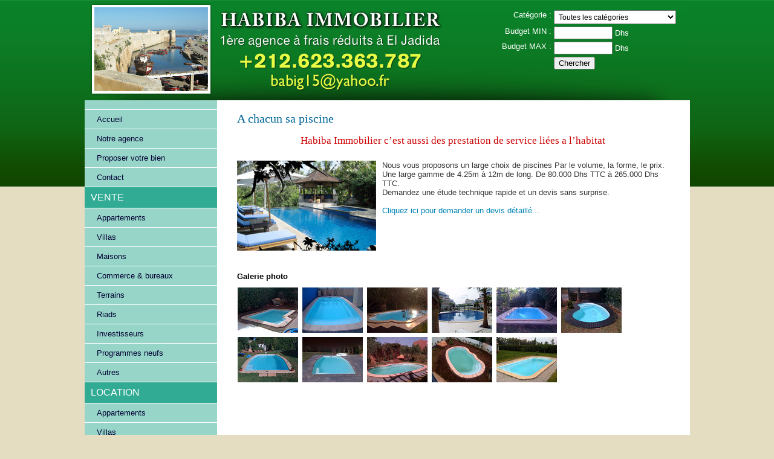

--- FILE ---
content_type: text/html
request_url: http://immo-maroc-eljadida.com/piscine.php
body_size: 3215
content:
<!DOCTYPE HTML PUBLIC "-//W3C//DTD HTML 4.01 Transitional//EN">
<html>
<head>
<meta http-equiv="Content-Type" content="text/html; charset=UTF-8">
<title>Installation piscine El Jadida - Achat piscine El Jadida - Habiba Immobilier</title>
<meta name="keywords" content="agence, mazagan, immobiliere, el jadida, agence immobiliere El Jadida, agence immobiliere maroc, immobilier El Jadida, vente apaprtement el jadida, riad El Jadida, maison el jadida, appartement el jadida, location vacances el jadida, villas El jadida, recherche immobilier El Jadida, location a El Jadida, location saisonniere, vacance El Jadida, appartements el jadida, maison, terrain doukkala, vente, terrain, achat, immobilier, Habiba Immobilier" />
<meta name="description" content="Installation piscine El Jadida - Achat piscine El Jadida - Habiba Immobilier à El Jadida">
<link href="librairies/css/style-site.css" rel="stylesheet" type="text/css">
<link href="librairies/js/fancybox/jquery.fancybox-1.3.4.css" rel="stylesheet" type="text/css">
<script type="text/javascript" src="librairies/js/jquery/jquery.js"></script>
<script type="text/javascript" src="librairies/js/fancybox/jquery.fancybox-1.3.4.pack.js"></script>
<script type="text/javascript" src="librairies/js/fancybox/jquery.easing-1.3.pack.js"></script>
<script type="text/javascript" language="javascript" src="librairies/js/jquery.cycle.all.js"></script>
<script type="text/javascript">
$(function(){
	$('#bann_index').cycle({ 
		fx:      'fade', 
		speed:    900, 
		timeout:  5000,
		requeueOnImageNotLoaded: true
	});   
	$("a.grouped_elements").fancybox();
});
</script>
<script src="SpryAssets/SpryValidationSelect.js" type="text/javascript"></script>
<script src="SpryAssets/SpryValidationTextField.js" type="text/javascript"></script>
<script src="SpryAssets/SpryValidationTextarea.js" type="text/javascript"></script>
<link href="SpryAssets/SpryValidationSelect.css" rel="stylesheet" type="text/css" />
<link href="SpryAssets/SpryValidationTextField.css" rel="stylesheet" type="text/css" />
<link href="SpryAssets/SpryValidationTextarea.css" rel="stylesheet" type="text/css" />
<script type="text/javascript" src="http://maps.google.com/maps/api/js?sensor=false"></script>
<script type="text/javascript" src="librairies/js/gmap3.min.js"></script>
</head>
<body>
<table width="1001" border="0" cellspacing="0" cellpadding="0" style="margin:0 auto">
  <tr>
    <td colspan="4" align="left" valign="top" style="background:url(images/header-arp.jpg) no-repeat" height="166">
      <div style="margin-left: 650px; width: 330px">   <SCRIPT language=Javascript>
      <!--
      function isNumberKey(evt)
      {
         var charCode = (evt.which) ? evt.which : event.keyCode
         if (charCode > 31 && (charCode < 48 || charCode > 57))
            return false;

         return true;
      }
      //-->
   </SCRIPT>
 <form id="contact-form" name="contact-form" method="post" action="recherche.php"> 
 <table width="100%" border="0" cellspacing="0" cellpadding="2" style="color:#fff;">
		 <!--
         <tr>
          <td width="45%" align="right" valign="top"><label for="type2">Type :</label></td>
          <td align="left" valign="top">
            <select name="type" id="type" style='font-size:0.9em; padding:3px'>
            <option value="Location">Location</option>
            <option value="Vente">Vente</option>
          </select>          
			</td>
        </tr>
        -->
<tr valign="top">
  <td width="25%" align="right" valign="top">Catégorie :</td>
  <td width="75%" align="left" valign="top">
    <select name='categorie' id='categorie' style='font-size:0.9em; padding:3px'><option value='all'>Toutes les catégories</option><option value='14'>Location commerces et bureaux</option><option value='7'>Location d'appartements</option><option value='9'>Location de maisons</option><option value='8'>Location de villas</option><option value='12'>Location saisonnieres</option><option value='13'>Vente autres</option><option value='1'>Vente d'appartements</option><option value='4'>Vente de commerces / bureaux</option><option value='3'>Vente de maisons</option><option value='6'>Vente de riads</option><option value='5'>Vente de terrains</option><option value='2'>Vente de villas</option><option value='10'>Vente investisseurs</option><option value='11'>Vente programmes neufs</option></select>    </td>
</tr>
        <tr>
          <td width="45%" align="right" valign="top"><label for="budget2">Budget MIN :</label></td>
		  <td width="50%" align="left" valign="top">
			<input type="text" class="" name="prix_min" id="prix_min" value="" size="10" onKeyPress="return isNumberKey(event)"/> Dhs
		  </td>
        </tr>
        <tr>
          <td width="45%" align="right" valign="top"><label for="budget2">Budget MAX :</label></td>
		  <td width="50%" align="left" valign="top">
			<input type="text" class="" name="prix_max" id="prix_max" value="" size="10" onKeyPress="return isNumberKey(event)"/> Dhs
		  </td>
        </tr>
    
      
        <tr>
          <td valign="top">&nbsp;</td><br>
          <td colspan="2" align="left" valign="top"><input type="submit" name="button" id="button" value="Chercher" />
          </td>
        </tr>
      </table>
    </form>
</div>
    </td>
  </tr>
  <tr>
    <td width="219" align="left" valign="top" style="background-color:#98d5c9">
        <div class="menuv">
          <ul>
		            <li class="first" ><a href="index.php" title="Habiba Immobilier">Accueil</a></li>
		            <li><a href="agence.php" title="Agence Immobilière">Notre agence</a></li>
		            <li><a href="proposer-bien.php" title="Proposer bien Immobilier">Proposer votre bien</a></li>
		            <li><a href="contact.php" title="Contact Habiba Immobilier">Contact</a></li>

		            <li class="active"><h2>VENTE</h2></li>
		            <li><a href="categorie-1.html" title="Vente Appartements El Jadida">Appartements</a></li>
		            <li><a href="categorie-2.html" title="Vente Villas El Jadida">Villas</a></li>
		            <li><a href="categorie-3.html" title="Vente Maisons El Jadida">Maisons</a></li>
		            <li><a href="categorie-4.html" title="Vente Commerce et bureaux El Jadida">Commerce & bureaux</a></li>
		            <li><a href="categorie-5.html" title="Vente Terrains El Jadida">Terrains</a></li>
		            <li><a href="categorie-6.html" title="Vente Riads El Jadida">Riads</a></li>
		            <li><a href="categorie-10.html" title="Vente Investisseurs El Jadida">Investisseurs</a></li>
		            <li><a href="categorie-11.html" title="Vente Programmes neufs El Jadida">Programmes neufs</a></li>
		            <li><a href="categorie-13.html" title="Vente Autres ventes El Jadida">Autres</a></li>

		            <li class="active"><h2>LOCATION</h2></li>
		            <li><a href="categorie-7.html" title="Location Appartements El Jadida">Appartements</a></li>
		            <li><a href="categorie-8.html" title="Location Villas El Jadida">Villas</a></li>
		            <li><a href="categorie-9.html" title="Location Maisons El Jadida">Maisons</a></li>
		            <li><a href="categorie-14.html" title="Location Commerces et bureaux El Jadida">Commerce & bureaux</a></li>
		            <li><a href="categorie-12.html" title="Location saisonières El Jadida">Location saisonnière</a></li>

		            <li class="active"><h2>Autres produits</h2></li>
		            <li><a href="piscine.php" title="Piscine El Jadida">Installation de Piscine</a></li>

		            <li class="active"><h2>Informations pratiques</h2></li>
		            <li><a href="frais.php" title="Frais de notaire et d'agence">Frais de notaire et d'agence</a></li>
		            <li><a href="immatriculation.php" title="L'immatriculation foncière">L'immatriculation foncière</a></li>
		            <li><a href="fiscalite.php" title="Fiscalité etrangers">Fiscalité etrangers</a></li>
		          </ul>
		     </div>
    </td>
    <td width="33" align="left" valign="top" style="background-color:#FFF">&nbsp;</td>
    <td width="715" align="left" valign="top" style="background-color:#FFF">
<!-- AddThis Button BEGIN -->
<div class="addthis_toolbox addthis_default_style " style="float:right; padding:15px 0 5px 0; display:block">
<a class="addthis_button_preferred_1"></a>
<a class="addthis_button_preferred_2"></a>
<a class="addthis_button_preferred_3"></a>
<a class="addthis_button_preferred_4"></a>
<a class="addthis_button_compact"></a>
<a class="addthis_counter addthis_bubble_style"></a>
</div>
<script type="text/javascript" src="http://s7.addthis.com/js/250/addthis_widget.js#pubid=xa-4fd1ff052605501b"></script>
<!-- AddThis Button END -->
<h1>A chacun sa piscine</h1>
<h2 align="center">Habiba Immobilier c’est aussi des prestation de service liées a l’habitat</h2>
<p align="center">&nbsp;</p>
<p><img src="images/piscine1.jpg" width="230" height="149" style="float:left; margin:0 10px 10px 0">Nous vous proposons un large choix de piscines Par le volume, la forme, le prix. Une large gamme de 4.25m à 12m de long. De 80.000 Dhs TTC à 265.000 Dhs TTC.</p>
<p>Demandez une étude technique rapide et un devis sans surprise.</p>
<p>&nbsp;</p>
<p><a href="contact.php">Cliquez ici pour demander un devis détaillé...</a></p>
<p class="clear">&nbsp;</p>
<h4>Galerie photo</h4>
<a class='grouped_elements' rel='images/images_piscine' href='images/images_piscine/divers piscine famile 144.jpg'><img style='margin:0 5px 5px 0; float:left; border: 1px solid #fff;' width='100' height='75' src='images/images_piscine/min/divers piscine famile 144.jpg'></a><a class='grouped_elements' rel='images/images_piscine' href='images/images_piscine/divers piscine famile 104.jpg'><img style='margin:0 5px 5px 0; float:left; border: 1px solid #fff;' width='100' height='75' src='images/images_piscine/min/divers piscine famile 104.jpg'></a><a class='grouped_elements' rel='images/images_piscine' href='images/images_piscine/divers piscine famile 051.jpg'><img style='margin:0 5px 5px 0; float:left; border: 1px solid #fff;' width='100' height='75' src='images/images_piscine/min/divers piscine famile 051.jpg'></a><a class='grouped_elements' rel='images/images_piscine' href='images/images_piscine/divers 127.jpg'><img style='margin:0 5px 5px 0; float:left; border: 1px solid #fff;' width='100' height='75' src='images/images_piscine/min/divers 127.jpg'></a><a class='grouped_elements' rel='images/images_piscine' href='images/images_piscine/divers piscine famile 048.jpg'><img style='margin:0 5px 5px 0; float:left; border: 1px solid #fff;' width='100' height='75' src='images/images_piscine/min/divers piscine famile 048.jpg'></a><a class='grouped_elements' rel='images/images_piscine' href='images/images_piscine/divers piscine famile 129.jpg'><img style='margin:0 5px 5px 0; float:left; border: 1px solid #fff;' width='100' height='75' src='images/images_piscine/min/divers piscine famile 129.jpg'></a><a class='grouped_elements' rel='images/images_piscine' href='images/images_piscine/divers piscine famile 136.jpg'><img style='margin:0 5px 5px 0; float:left; border: 1px solid #fff;' width='100' height='75' src='images/images_piscine/min/divers piscine famile 136.jpg'></a><a class='grouped_elements' rel='images/images_piscine' href='images/images_piscine/divers piscine famile 066.jpg'><img style='margin:0 5px 5px 0; float:left; border: 1px solid #fff;' width='100' height='75' src='images/images_piscine/min/divers piscine famile 066.jpg'></a><a class='grouped_elements' rel='images/images_piscine' href='images/images_piscine/divers piscine famile 148.jpg'><img style='margin:0 5px 5px 0; float:left; border: 1px solid #fff;' width='100' height='75' src='images/images_piscine/min/divers piscine famile 148.jpg'></a><a class='grouped_elements' rel='images/images_piscine' href='images/images_piscine/divers piscine famile 083.jpg'><img style='margin:0 5px 5px 0; float:left; border: 1px solid #fff;' width='100' height='75' src='images/images_piscine/min/divers piscine famile 083.jpg'></a><a class='grouped_elements' rel='images/images_piscine' href='images/images_piscine/divers piscine famile 105.jpg'><img style='margin:0 5px 5px 0; float:left; border: 1px solid #fff;' width='100' height='75' src='images/images_piscine/min/divers piscine famile 105.jpg'></a><br class='clear' />&nbsp;</td>
    <td width="34" align="left" valign="top" style="background-color:#FFF">&nbsp;</td>
  </tr>
  <tr>
    <td colspan="4" align="left" valign="top" style="background:url(images/footer-arp.jpg) no-repeat" height="129">
    	<p class="textesmall blanc" style="margin:10px 0 10px 10px;">Agence immobilière à El Jadida - Maroc</p>
        <p class="textesmall blanc" style="margin:0 0 0 10px;">&copy; Habiba Immobilier 2026</p>
        <p class="textesmall blanc" style="margin:0 0 10px 10px;">Email : <a class="ablanc" href="mailto:babig15@yahoo.fr">babig15@yahoo.fr</a> - Téléphone : +212.623.363.787 / +212.675.181.138</p>
<p class="textesmall blanc" style="margin:0 0 0 10px;"><a class="ablanc" href="http://www.adk-media.com" title="Hebergement Cloud Maroc nom de domaine certificats SSL" target="_blank">Hébergement web et développement par ADK Media</a></p></td>
  </tr>
</table>
<p>&nbsp;</p>
</body>
</html>


--- FILE ---
content_type: text/css
request_url: http://immo-maroc-eljadida.com/librairies/css/style-site.css
body_size: 1232
content:
/* ---- Styles généraux ---- */
body { color:#333; background:#e5ddc2 url(../../images/arp.jpg) repeat-x; font-family: Arial, 'Lucida Sans Unicode', 'Lucida Grande', sans-serif; font-size:13px; margin:0; padding:0; }
table { font-size:1em; padding:0; margin:0; font-style: normal; }
p { margin: 0px; }
hr { border-top:none; border-right:none; border-left:none; border-bottom: 1px dotted #999; }
.textesmall { font-size: 0.9em; }
.texteminiature { font-size: 0.7em; }
/* ----- les couleurs */
.rouge { color:#CC0000; }
.gris { color:#666; }
.vert { color: #006600 }
.bleu { color:#0066CC }
.blanc { color:#ffffff }
.imageright { float:right; margin: 0 0 10px 10px; }
.imageleft { float:left; margin: 0 10px 10px 0; }
.imagecadre { border: #aaa 1px solid; padding:5px; background-color:#fff; }
.textesmall { font-size:0.9em; }
.absmiddle { vertical-align:middle; }
.clear { clear:both }
/* ----- les liens */
a:link,
a:visited,
a:active { color: #0184B6; text-decoration: none; }
a:hover { color: #ff3300; text-decoration: none; }
.agris:link,
.agris:visited,
.agris:active { color: #666666; text-decoration: none }
.agris:hover { color: #000000; text-decoration: none }
.arouge:link,
.arouge:visited,
.arouge:active { color: #C00; text-decoration: none }
.arouge:hover { color: #900; text-decoration: none }
.ablanc:link,
.ablanc:visited,
.ablanc:active { color: #fff; text-decoration: none }
.ablanc:hover { color: #0FF; text-decoration: none }
/* ----- Les titres */
h1 { /* titre des pages */ color: #006699; font-family: Georgia, "Times New Roman", Times, serif; font-style:normal; font-weight:normal; font-size:1.5em; margin: 15px 0 15px 0; padding: 0; clear:both }
h2 { /* sous titres (produits) */ color: #C00; font-family: Georgia, "Times New Roman", Times, serif; font-size:1.3em; font-style:normal; font-weight:normal; margin: 8px 0; padding: 0 }
h3 { /* prix produits */ color:#cc0000; font-size:1.1em; font-weight: bold; margin: 10px 0; }
h4 { /* liste pays */ color:#000000; font-size:1em; font-style:normal; font-weight: bold; margin: 10px 0; }
h5 { /* */ color:#f44500; font-size:1em; font-style:normal; text-transform:uppercase; padding: 7px 0 12px 0; margin: 0; background-image:url(../images/arp-titre.jpg); background-repeat:no-repeat; }
h6 { /* */ color:#213142; font-size:1em; font-style:normal; text-transform:uppercase; padding: 7px 0 17px 0; margin: 0; background-image:url(../images/arp-titre-grand.jpg); background-repeat:no-repeat; }
/* ----- Le menu vertical */
.menuv { position:relative; float:left; margin:15px 0 0 0; padding:0; width:100%; clear:both; border-top: 1px #FFF solid;  }
.menuv ul { list-style: none; padding: 0px; margin: 0px; text-align: left; }
.menuv li { border-bottom: 1px #FFF solid; }
.menuv a:link,
.menuv a:active,
.menuv a:visited { display: block; color: #000033; text-decoration: none; font-size:1em; padding: 8px 0; text-indent: 20px; }
.menuv a:hover { background-color: #97c5bc; color: #000033; text-decoration: none; }
.menuv h2 { background-color:#31ab93; color: #fff; text-decoration: none; font-family: 'Lucida Sans Unicode', 'Lucida Grande', sans-serif; font-size: 1.2em; padding: 8px 0; text-indent: 10px; margin: 0;  }
/* --- tablkaux --- */
/* ---- Les tableaux 2 ------ */
.tableau { border-collapse: collapse; background: none; margin:10px auto; }
.tableau thead th { background-color:#E6E6E6; color: #000; font-size:1.1em; font-style:normal; font-weight:bold; text-align:left; padding:10px 5px; border:1px #E0E0E0 solid;  }
.tableau tr { background-color:#F5F5F5; font-style:normal; font-weight:normal; }
.tableau td { text-align:left; border:1px #E0E0E0 solid; padding: 8px; }
/* ---- Les tableaux 2 ------ */
.tableaurouge { border-collapse: collapse; background: none; margin:10px auto; }
.tableaurouge tr { background-color:#f4eaea; font-style:normal; font-weight:normal; }
.tableaurouge td { text-align:left; border:1px #c47979 solid; padding: 8px; }


--- FILE ---
content_type: application/javascript
request_url: http://immo-maroc-eljadida.com/librairies/js/gmap3.min.js
body_size: 8657
content:
/*
 *  GMAP3 Plugin for JQuery 
 *  Version   : 3.1
 *  Date      : 2011-04-16
 *  Licence   : GPL v3 : http://www.gnu.org/licenses/gpl.html  
 *  Author    : DEMONTE Jean-Baptiste
 *  Contact   : jbdemonte@gmail.com
 *  Web site  : http://gmap3.net      
 */

(function(d){function c(){var f={};this.init=function(g){if(!f[g]){f[g]=[]}};this.empty=function(h){var g;if(!f[h]){return true}for(g in f[h]){if(f[h][g]){return false}}return true};this.add=function(h,g){this.init(h);f[h].push(g)};this.addNext=function(n,h){var m=[],j=0,g;this.init(n);for(g in f[n]){if(j==1){m.push(h)}m.push(f[n][g]);j++}if(j<2){m.push(h)}f[n]=m};this.get=function(h){var g;if(f[h]){for(g in f[h]){if(f[h][g]){return f[h][g]}}}return false};this.ack=function(h){var g;if(f[h]){for(g in f[h]){if(f[h][g]){delete f[h][g];break}}if(this.empty(h)){delete f[h]}}}}function b(){var h=[],f=[],g=[];this.events=function(){for(var j=0;j<arguments.length;j++){f.push(arguments[j])}};this.redraw=function(){};this.setRedraw=function(i){this.redraw=i};this.store=function(i){g.push(i)};this.free=function(){for(k in f){google.maps.event.removeListener(f[k])}f=[];this.freeDom()};this.freeDom=function(){var n,m;for(n in g){if(typeof(g[n].setMap)==="function"){g[n].setMap(null)}if(typeof(g[n].remove)==="function"){g[n].remove()}delete g[n]}g=[]};this.add=function(j,i){h.push([j.lat(),j.lng(),i])};this.get=function(j){return h[j]};this.clusters=function(p,u,o,v){var z,E,D,C,H,t=[],B,s,O,y={},r=[],n=[],m=[],L=p/3959,K,J,I,G,A=Math.PI/180,x,N,w,M,F=o===undefined;for(E in h){if(!u.contains(new google.maps.LatLng(h[E][0],h[E][1]))){continue}y[E]=true;if(!F&&!(E in o.keys)){F=true}n[E]=[Math.cos(A*h[E][0]),Math.cos(A*h[E][1])];m[E]=[Math.sin(A*h[E][0]),Math.sin(A*h[E][1])]}if(!F){for(E in o.keys){if(!(E in y)){F=true;break}}if(!F&&!v){o.updated=false;return o}}for(E in h){if(!y[E]){continue}r[E]=[];for(D=E;D<h.length;D++){if(y[D]&&(Math.acos(Math.min(n[E][0]*n[D][0]*n[E][1]*n[D][1]+n[E][0]*m[E][1]*n[D][0]*m[D][1]+m[E][0]*m[D][0],1))<=L)){r[E].push(D)}}}do{H=null;l=0;for(E=0;E<r.length;E++){if(r[E]&&(r[E].length>l)){l=r[E].length;H=r[E]}}if(H){do{s=O=0;len=H.length;for(C in H){E=H[C];s+=h[E][0];O+=h[E][1]}s=s/len;O=O/len;K=A*s;x=Math.cos(K);N=Math.sin(K);J=A*O;w=Math.cos(J);M=Math.sin(J);tmp=[];B={};for(E in H){for(D in h[H[E]]){if(!B[D]&&r[D]){B[D]=true;I=A*h[D][0];G=A*h[D][1];if(Math.acos(Math.min(x*n[D][0]*w*n[D][1]+x*M*n[D][0]*m[D][1]+N*m[D][0],1))<=L){tmp.push(D)}}}}if(tmp.length>H.length){H=tmp}}while(H.length>len);for(C in H){r[H[C]]=null}for(C in r){if(r[C]){tmp=[];for(E in r[C]){if(r[r[C][E]]){tmp.push(r[C][E])}}r[C]=tmp.length?tmp:null}}t.push({lat:s,lng:O,idx:H})}}while(H);if(!F&&v){F=o.clusters.length!==t.length}return{updated:F,keys:y,clusters:t}}}var e={_ids:{},_properties:["events","onces","options","apply","callback","data"],_default:{verbose:false,retro:false,unit:"mi",init:{mapTypeId:google.maps.MapTypeId.ROADMAP,center:[46.578498,2.457275],zoom:2}},_running:{},_stack:new c(),_init:function(f,g){if(!this._ids[g]){this._ids[g]={$this:f,styles:{},stored:{},map:null}}},_plan:function(h,i,g){var f;this._init(h,i);for(f in g){this._stack.add(i,g[f])}this._run(i)},_isDirect:function(i,h){var g=this._ival(h,"action"),f={distance:true,earthradius:true,get:true};return g in f},_direct:function(h,g){var f=this._ival(g,"action");if(f.substr(0,1)==":"){f=f.substr(1)}return this[f](h,d.extend({},this._default[f],g.args?g.args:g))},_planNext:function(h,f){var g=this._jObject(h);this._init(g,h);this._stack.addNext(h,f)},_end:function(f){delete this._running[f];this._stack.ack(f);this._run(f)},_run:function(g){if(this._running[g]){return}var f=this._stack.get(g);if(!f){return}this._running[g]=true;this._proceed(g,f)},_geocoder:null,_getGeocoder:function(){if(!this._geocoder){this._geocoder=new google.maps.Geocoder()}return this._geocoder},_directionsService:null,_getDirectionsService:function(){if(!this._directionsService){this._directionsService=new google.maps.DirectionsService()}return this._directionsService},_elevationService:null,_getElevationService:function(){if(!this._elevationService){this._elevationService=new google.maps.ElevationService()}return this._elevationService},_maxZoomService:null,_getMaxZoomService:function(){if(!this._maxZoomService){this._maxZoomService=new google.maps.MaxZoomService()}return this._maxZoomService},_getMap:function(f){return this._ids[f].map},_setMap:function(g,f){this._ids[g].map=f},_jObject:function(f){return this._ids[f].$this},_addStyle:function(h,f,g){this._ids[h].styles[f]=g},_getStyles:function(f){return this._ids[f].styles},_getStyle:function(g,f){return this._ids[g].styles[f]},_styleExist:function(g,f){return this._ids[g]&&this._ids[g].styles[f]},_getDirectionRenderer:function(f){return this._getFirstStored(f,"directionrenderer")},_exist:function(f){return this._ids[f].map?true:false},_getFirstStored:function(h,g){var f=0;if(this._ids[h].stored[g]&&this._ids[h].stored[g].length){while(f<this._ids[h].stored[g].length){if(this._ids[h].stored[g][f]){return this._ids[h].stored[g][f]}f++}}return null},_getLastStored:function(h,g){var f;if(this._ids[h].stored[g]&&this._ids[h].stored[g].length){f=this._ids[h].stored[g].length-1;do{if(this._ids[h].stored[g][f]){return this._ids[h].stored[g][f]}f--}while(f>=0)}return null},_getStoredId:function(g,f){f=f.split("-");if((f.length==2)&&this._ids[g].stored[f[0]]&&this._ids[g].stored[f[0]][f[1]]){return this._ids[g].stored[f[0]][f[1]]}return null},_store:function(h,f,g){f=f.toLowerCase();if(!this._ids[h].stored[f]){this._ids[h].stored[f]=new Array()}this._ids[h].stored[f].push(g);return f+"-"+(this._ids[h].stored[f].length-1)},_unstore:function(j,h,g){var f,i=this._ids[j].stored[h];if(!i){return false}f=g?i.length-1:0;if(i[f]===undefined){return false}if(typeof(i[f].setMap)==="function"){i[f].setMap(null)}if(typeof(i[f].remove)==="function"){i[f].remove()}if(typeof(i[f].free)==="function"){i[f].free()}delete i[f];if(g){i.pop()}else{i.shift()}return true},_clear:function(p,j,h,m){var f,o,g;if(!j||!j.length){j=[];for(f in this._ids[p].stored){j.push(f)}}for(f in j){o=j[f].toLowerCase();if(!this._ids[p].stored[o]){continue}if(h){this._unstore(p,o,true)}else{if(m){this._unstore(p,o,false)}else{while(this._unstore(p,o,false)){}}}}},_autoInit:function(g){var f,h=g.substr(0,1),i=["init","geolatlng","getlatlng","getroute","getelevation","addstyledmap","setdefault","destroy"];if(!g){return true}for(f in i){if(i[f]==g){return false}}return true},_proceed:function(g,m){m=m||{};var i=this._ival(m,"action")||"init",h=i.toLowerCase(),p=true,n=this._ival(m,"target"),o=this._ival(m,"args"),f,j;if(!this._exist(g)&&this._autoInit(h)){this.init(g,d.extend({},this._default.init,m.args&&m.args.map?m.args.map:m.map?m.map:{}),true)}if(!n&&!o&&(typeof(this[h])==="function")){this[h](g,d.extend({},this._default[h],m.args?m.args:m))}else{if(n&&(typeof(n)==="object")){if(typeof(n[i])==="function"){j=n[i].apply(n,m.args?m.args:[])}else{p=false}}else{f=this._getMap(g);if(typeof(f[i])==="function"){j=f[i].apply(f,m.args?m.args:[])}else{p=false}}if(!p&&this._default.verbose){alert("unknown action : "+i)}this._callback(g,j,m);this._end(g)}},_call:function(){if(arguments.length<2){return}if(!this._exist(arguments[0])){return}var g,m=arguments[0],j=arguments[1],h=this._getMap(m),f=[];if(typeof(h[j])!=="function"){return}for(g=2;g<arguments.length;g++){f.push(arguments[g])}return h[j].apply(h,f)},_array:function(h){var g,f=[];if(h!==undefined){if(typeof(h)==="object"){for(g in h){f.push(h[g])}}else{f.push(h)}}return f},_subcall:function(i,h,g){var f={};if(!h.map){return}if(!g){g=this._ival(h.map,"latlng")}if(!this._exist(i)){if(g){f={center:g}}this.init(i,d.extend({},h.map,f),true)}else{if(h.map.center&&g){this._call(i,"setCenter",g)}if(h.map.zoom!==undefined){this._call(i,"setZoom",h.map.zoom)}if(h.map.mapTypeId!==undefined){this._call(i,"setMapTypeId",h.map.mapTypeId)}}},_attachEvent:function(p,i,g,o,n,j){var m=this,h=this._jObject(p);google.maps.event["addListener"+(j?"Once":"")](i,g,function(f){if(m._default.retro===2){o(h,i,f,n)}else{o.apply(h,[i,f,n])}})},_attachEvents:function(i,h,g){var f;if(!g){return}if(g.events){for(f in g.events){if(typeof(g.events[f])==="function"){this._attachEvent(i,h,f,g.events[f],g.data,false)}}}if(g.onces){for(f in g.onces){if(typeof(g.onces[f])==="function"){this._attachEvent(i,h,f,g.onces[f],g.data,true)}}}},_callback:function(i,f,h){var g,j;if(typeof(h.callback)==="function"){j=typeof(i)==="number"?this._jObject(i):i;h.callback.apply(j,[f])}else{if(typeof(h.callback)==="object"){for(g in h.callback){if(!j){j=typeof(i)==="number"?this._jObject(i):i}if(typeof(h.callback[g])==="function"){h.callback[g].apply(j,[f])}}}}},_manageEnd:function(m,h,i,f){var g,j;if(h&&(typeof(h)==="object")){this._attachEvents(m,h,i);for(g in i.apply){j=i.apply[g];if(!j.action){continue}if(typeof(h[j.action])!=="function"){continue}if(j.args){h[j.action].apply(h,j.args)}else{h[j.action]()}}}if(!f){this._callback(m,h,i);this._end(m)}},_isNumeric:function(f){return(typeof(f)==="number"||typeof(f)==="string")&&f!==""&&!isNaN(f)},_latLng:function(j,o,h){var f,m={},g=0,n=o?j:null;if(!j||(typeof(j)==="string")){return n}if(j.latLng){return this._latLng(j.latLng)}if(typeof(j.lat)==="function"){return j}else{if(this._isNumeric(j.lat)){return new google.maps.LatLng(j.lat,j.lng)}else{if(!h){for(f in j){if(!this._isNumeric(j[f])){return n}m[g?"lng":"lat"]=j[f];if(g){break}g++}if(g){return new google.maps.LatLng(m.lat,m.lng)}}}}return n},_count:function(g){var f,h=0;for(f in g){h++}return h},_latLngBounds:function(r,g,j){var p,h,m,s,n,u,q,f,o;if(!r){return null}p=j?r:null;if(typeof(r.getCenter)==="function"){return r}h=this._count(r);if(h==2){if(r.ne&&r.sw){m=this._latLng(r.ne);s=this._latLng(r.sw)}else{for(n in r){if(!m){m=this._latLng(r[n])}else{s=this._latLng(r[n])}}}if(s&&m){return new google.maps.LatLngBounds(s,m)}return p}else{if(h==4){u=["n","e","s","w"];q=true;for(o in u){q&=this._isNumeric(r[u[o]])}if(q){return new google.maps.LatLngBounds(this._latLng([r.s,r.w]),this._latLng([r.n,r.e]))}if(g){o=0;f={};for(n in r){if(!this._isNumeric(r[n])){return p}f[u[o]]=r[n];o++}return new google.maps.LatLngBounds(this._latLng([f.s,f.w]),this._latLng([f.n,f.e]))}}}return p},_ikey:function(g,h){h=h.toLowerCase();for(var f in g){if(f.toLowerCase()==h){return f}}return false},_ival:function(g,h){var f=this._ikey(g,h);if(f){return g[f]}return null},_hasKey:function(g,h){var i,f;if(!g||!h){return false}for(i in g){i=i.toLowerCase();for(f in h){if(i==h[f]){return true}}}return false},_extractObject:function(i,f){if(this._hasKey(i,this._properties)||this._hasKey(i,f)){var g,j,m,h={};for(g in this._properties){j=this._properties[g];m=this._ikey(i,j);h[j]=m?i[m]:{}}for(g in f){j=f[g];m=this._ikey(i,j);if(m){h[j]=i[m]}}return h}else{h={options:{}};for(g in i){if(g=="action"){continue}h.options[g]=i[g]}return h}},_object:function(i,n,f,h){var g=this._ikey(n,i),o,m={},j=["map"];if(g){return this._extractObject(n[g],f)}for(g in h){j.push(h[g])}if(!this._hasKey(n,j)){m=this._extractObject(n,f)}for(g in this._properties){o=this._properties[g];if(!m[o]){m[o]={}}}return m},_resolveLatLng:function(g,j,f,o){var p=this._ival(j,"address"),n,i,m=this,h;if(p){h=function(r,q){if(q==google.maps.GeocoderStatus.OK){m[f](g,j,o?r:r[0].geometry.location)}else{if(m._default.verbose){alert("Geocode error : "+q)}m[f](g,j,false)}};if(typeof(p)==="object"){i=p}else{i={address:p};n=this._ival(j,"region");if(n){i.region=n}}this._getGeocoder().geocode(i,h)}else{this[f](g,j,this._latLng(j,false,true))}},destroy:function(i,g){var f,h;if(this._ids[i]){this._clear(i);this._ids[i].$this.empty();if(this._ids[i].bl){delete this._ids[i].bl}for(f in this._ids[i].styles){delete this._ids[i].styles[f]}delete this._ids[i].map;h=this._jObject(i);delete this._ids[i];this._callback(h,null,g)}this._end(i)},init:function(h,m,n){var i,f,g,q,j,p;if((h=="")||(this._exist(h))){return this._end(h)}i=this._object("map",m);if((typeof(i.options.center)==="boolean")&&i.options.center){return false}f=d.extend({},this._default.init,i.options);if(!f.center){f.center=[this._default.init.center.lat,this._default.init.center.lng]}f.center=this._latLng(f.center);p=this._jObject(h);this._setMap(h,new google.maps.Map(p.get(0),f));g=this._getMap(h);q=this._getStyles(h);for(j in q){g.mapTypes.set(j,q[j])}this._manageEnd(h,g,i,n);return true},getlatlng:function(g,f){this._resolveLatLng(g,f,"_getLatLng",true)},_getLatLng:function(h,g,f){this._manageEnd(h,f,g)},getaddress:function(m,h){var j,i=this._jObject(m),g=this._latLng(h,false,true),f=this._ival(h,"callback");if(g&&f&&typeof(f)==="function"){j=function(p,n){var o=n==google.maps.GeocoderStatus.OK?p:false;f.apply(i,[o,n])};this._getGeocoder().geocode({latLng:g},j)}this._end(m)},getroute:function(j,g){var i,h=this._jObject(j),f=this._ival(g,"callback");if((typeof(f)==="function")&&g.options){g.options.origin=this._latLng(g.options.origin,true);g.options.destination=this._latLng(g.options.destination,true);i=function(o,m){var n=m==google.maps.DirectionsStatus.OK?o:false;f.apply(h,[n,m])};this._getDirectionsService().route(g.options,i)}this._end(j)},getelevation:function(f,j){var q,g,m,i,r,p,n=[],o=this._jObject(f),h=this._ival(j,"callback"),g=this._ival(j,"latlng");if(h&&typeof(h)==="function"){q=function(u,s){var t=s==google.maps.ElevationStatus.OK?u:false;h.apply(o,[t,s])};if(g){n.push(this._latLng(g))}else{m=this._ival(j,"locations");if(m){for(i in m){n.push(this._latLng(m[i]))}}}if(n.length){this._getElevationService().getElevationForLocations({locations:n},q)}else{r=this._ival(j,"path");p=this._ival(j,"samples");if(r&&p){for(i in r){n.push(this._latLng(r[i]))}if(n.length){this._getElevationService().getElevationAlongPath({path:n,samples:p},q)}}}}this._end(f)},addmarker:function(g,f){this._resolveLatLng(g,f,"_addMarker")},_addMarker:function(f,m,j,p){var q,s,r,i="marker",h="infowindow",g=this._object(i,m,["to"]);if(!p){if(!j){this._manageEnd(f,false,g);return}this._subcall(f,m,j)}else{if(!j){return}}if(g.to){r=this._getStoredId(f,g.to);q=r&&(typeof(r.add)==="function");if(q){r.add(j,m);if(typeof(r.redraw)==="function"){r.redraw()}}if(!p){this._manageEnd(f,q,g)}}else{g.options.position=j;g.options.map=this._getMap(f);q=new google.maps.Marker(g.options);if(m[h]){s=this._object(h,m[h],["open"]);if((s.open===undefined)||s.open){s.apply=this._array(s.apply);s.apply.unshift({action:"open",args:[this._getMap(f),q]})}s.action="add"+h;this._planNext(f,s)}if(!p){this._store(f,i,q);this._manageEnd(f,q,g)}}return q},addmarkers:function(g,f){if(this._ival(f,"clusters")!==null){this._addclusteredmarkers(g,f)}else{this._addmarkers(g,f)}},_addmarkers:function(q,i){var m,g,h,f,j=[],p="marker",j=this._ival(i,"markers");this._subcall(q,i);if(!j&&(this._default.retro===2)){j=this._ival(i,"latlng")}if(!j||(typeof(j)!=="object")){return this._end(q)}m=this._object(p,i,["to"]);if(m.to){to=this._getStoredId(q,m.to);mk=to&&(typeof(to.add)==="function");if(mk){for(g in j){h=this._latLng(j[g]);if(!h){continue}to.add(h,j[g])}if(typeof(to.redraw)==="function"){to.redraw()}}this._manageEnd(q,mk,m)}else{m.options.map=this._getMap(q);for(g in j){h=this._latLng(j[g]);if(!h){continue}m.options.position=h;f=new google.maps.Marker(m.options);j.push(f);m.data=j[g].data;this._store(q,p,f);this._manageEnd(q,f,m,true)}this._callback(q,j,i);this._end(q)}},getscale:function(m,h,f){var i=this._getMap(m),g=i.getZoom(),j=[77.86446203412031,45.42785688110077,16.22073057585689,6.879509682822463,3.5034960477802986,1.8034610362879133,0.9127181102723314,0.4598746767146186,0.23053567913908649,0.11545247438886701,0.05775371939320953,0.02881647975962874,0.014414070716531696,0.007207618499622224,0.003603886381819732,0.0018015948787526636,0.0009008246767800296,0.0004504160086085826,0.00022520761796505933,0.00011260535432642144,0.00005630113180858676];scale=j[g];if(!f){this._callback(m,scale,h);this._end(m)}return scale},_addclusteredmarkers:function(g,n){var o,j,h,r,s,q=this,p=this._ival(n,"radius"),m=this._ival(n,"markers"),t=this._ival(n,"clusters"),i=this.getscale(g,null,true),f=this._getMap(g).getBounds();if(!f){google.maps.event.addListenerOnce(this._getMap(g),"bounds_changed",function(){q._addclusteredmarkers(g,n)});return}if(typeof(p)==="number"){o=new b();for(j in m){h=this._latLng(m[j]);o.add(h,m[j])}s=this._initClusters(g,n,o,p,i,f,t)}this._callback(g,s,n);this._end(g)},_initClusters:function(i,m,n,p,j,g,q){var o=this,h=this._getMap(i),f=n.clusters(p*j,g);n.setRedraw(function(){var r;j=o.getscale(i,null,true);r=n.clusters(p*j,h.getBounds(),f,true);if(!r.updated){return}n.freeDom();f=r;o._displayClusters(i,m,n,f,q)});this._displayClusters(i,m,n,f,q);n.events(google.maps.event.addListener(h,"zoom_changed",function(){n.redraw()}),google.maps.event.addListener(h,"dragend",function(){j=o.getscale(i,null,true);f=n.clusters(p*j,h.getBounds(),f,false);n.freeDom();o._displayClusters(i,m,n,f,q)}));return this._store(i,"cluster",n)},_displayClusters:function(g,q,s,f,w){var t,n,r,j,o,u,p,h,v;for(t in f.clusters){v=f.clusters[t];o=false;if(v.idx.length>1){j=0;for(n in w){if((n>j)&&(n<=v.idx.length)){j=n}}if(w[j]){h={content:w[j].content.replace("CLUSTER_COUNT",v.idx.length),offset:{x:-this._ival(w[j],"width")/2,y:-this._ival(w[j],"height")/2}};s.store(this._addOverlay(g,h,this._latLng(v)));o=true}}if(!o){v.dom=[];for(r in v.idx){u=s.get(v.idx[r]);if(latLng=this._latLng(u)){p=this._addMarker(g,u,latLng,true);q.data=u[2].data;this._attachEvents(g,p,q);s.store(p)}}}}},addinfowindow:function(g,f){this._resolveLatLng(g,f,"_addInfoWindow")},_addInfoWindow:function(p,i,g){var j,h,f=[],m="infowindow";this._subcall(p,i,g);j=this._object(m,i,["open","anchor"]);if(g){j.options.position=g}h=new google.maps.InfoWindow(j.options);if((j.open===undefined)||j.open){j.apply=this._array(j.apply);f.push(this._getMap(p));if(j.anchor){f.push(j.anchor)}j.apply.unshift({action:"open",args:f})}this._store(p,m,h);this._manageEnd(p,h,j)},addpolyline:function(g,f){this._addPoly(g,f,"Polyline","path")},addpolygon:function(g,f){this._addPoly(g,f,"Polygon","paths")},_addPoly:function(q,j,h,n){var f,g,m,p=this._object(h.toLowerCase(),j,[n]);if(p[n]){p.options[n]=[];g=0;for(f in p[n]){p.options[n][g++]=this._latLng(p[n][f])}}m=new google.maps[h](p.options);m.setMap(this._getMap(q));this._store(q,h.toLowerCase(),m);this._manageEnd(q,m,p)},addcircle:function(g,f){this._resolveLatLng(g,f,"_addCircle")},_addCircle:function(m,g,f){var j,i="circle",h=this._object(i,g);if(!f){f=this._latLng(h.options.center)}if(!f){return this._manageEnd(m,false,h)}this._subcall(m,g,f);h.options.center=f;h.options.map=this._getMap(m);j=new google.maps.Circle(h.options);this._store(m,i,j);this._manageEnd(m,j,h)},addrectangle:function(g,f){this._resolveLatLng(g,f,"_addRectangle")},_addRectangle:function(m,h,g){var f,j="rectangle",i=this._object(j,h);i.options.bounds=this._latLngBounds(i.options.bounds,true);if(!i.options.bounds){return this._manageEnd(m,false,i)}this._subcall(m,h,i.options.bounds.getCenter());i.options.map=this._getMap(m);f=new google.maps.Rectangle(i.options);this._store(m,j,f);this._manageEnd(m,f,i)},addoverlay:function(g,f){this._resolveLatLng(g,f,"_addOverlay")},_addOverlay:function(q,n,j,g){var h,p=this._object("overlay",n),i=d.extend({pane:"floatPane",content:"",offset:{x:0,y:0}},p.options);m.prototype=new google.maps.OverlayView();function m(o,f,r){this.opts_=o;this.$div_=null;this.latLng_=f;this.map_=r;this.setMap(r)}m.prototype.onAdd=function(){var o,f=d("<div></div>");f.css("border","none").css("borderWidth","0px").css("position","absolute");f.append(d(this.opts_.content));this.$div_=f;o=this.getPanes();if(o[this.opts_.pane]){d(o[this.opts_.pane]).append(this.$div_)}};m.prototype.draw=function(){if(!this.$div_){return}var o,f=this.getProjection();o=f.fromLatLngToDivPixel(this.latLng_);this.$div_.css("left",(o.x+this.opts_.offset.x)+"px").css("top",(o.y+this.opts_.offset.y)+"px")};m.prototype.onRemove=function(){this.$div_.remove();this.$div_=null};m.prototype.hide=function(){if(this.$div_){this.$div_.hide()}};m.prototype.show=function(){if(this.$div_){this.$div_.show()}};m.prototype.toggle=function(){if(this.$div_){if(this.$div_.is(":visible")){this.show()}else{this.hide()}}};m.prototype.toggleDOM=function(){if(!this.$div_){return}if(this.getMap()){this.setMap(null)}else{this.setMap(this.map_)}};h=new m(i,j,this._getMap(q));if(!g){this._store(q,"overlay",h);this._manageEnd(q,h,p)}return h},addfixpanel:function(q,i){var p="fixpanel",j=this._object(p,i),f=0,m=0,h,g;if(j.options.content){h=d(j.options.content);if(j.options.left!==undefined){f=j.options.left}else{if(j.options.right!==undefined){f=this._jObject(q).width()-h.width()-j.options.right}else{if(j.options.center){f=(this._jObject(q).width()-h.width())/2}}}if(j.options.top!==undefined){m=j.options.top}else{if(j.options.bottom!==undefined){m=this._jObject(q).height()-h.height()-j.options.bottom}else{if(j.options.middle){m=(this._jObject(q).height()-h.height())/2}}}g=d("<div></div>").css("position","absolute").css("top",m+"px").css("left",f+"px").css("z-index","1000").append(j.options.content);this._jObject(q).first().prepend(g);this._attachEvents(q,this._getMap(q),j);this._store(q,p,g);this._callback(q,g,j)}this._end(q)},removedirectionsrenderer:function(i,g,f){var h=this._object("directionrenderer",g);this._clear(i,"directionrenderer");this._manageEnd(i,true,h,f)},adddirectionsrenderer:function(m,g,f){var j="directionrenderer",h,i=this._object(j,g,["panelId"]);this._clear(m,j);i.options.map=this._getMap(m);h=new google.maps.DirectionsRenderer(i.options);if(i.panelId){h.setPanel(document.getElementById(i.panelId))}this._store(m,j,h);this._manageEnd(m,h,i,f)},setdirectionspanel:function(i,f){var g,h=this._object("directionpanel",f,["id"]);if(h.id){g=this._getDirectionRenderer(i);g.setPanel(document.getElementById(h.id))}this._manageEnd(i,g,h)},setdirections:function(i,f){var g,h=this._object("directions",f);if(f){h.options.directions=f.directions?f.directions:(f.options&&f.options.directions?f.options.directions:null)}if(h.options.directions){g=this._getDirectionRenderer(i);if(!g){this.adddirectionsrenderer(i,h,true);g=this._getDirectionRenderer(i)}else{g.setDirections(h.options.directions)}}this._manageEnd(i,g,h)},setstreetview:function(i,g){var h=this._object("streetview",g,["id"]),f;if(h.options.position){h.options.position=this._latLng(h.options.position)}f=new google.maps.StreetViewPanorama(document.getElementById(h.id),h.options);this._getMap(i).setStreetView(f);this._manageEnd(i,f,h)},addkmllayer:function(i,g){var f,h=this._object("kmllayer",g,["url"]);h.options.map=this._getMap(i);f=new google.maps.KmlLayer(h.url,h.options);this._manageEnd(i,f,g)},addtrafficlayer:function(j,g){var i="trafficlayer",h=this._object(i),f=this._getFirstStored(j,i);if(!f){f=new google.maps.TrafficLayer();f.setMap(this._getMap(j));this._store(j,i,f)}this._manageEnd(j,f,h)},removetrafficlayer:function(m,h){var j="trafficlayer",i=this._object(j),f=this._getFirstStored(m,j),g=f?true:false;if(f){this._clear(m,j)}this._manageEnd(m,g,i)},addbicyclinglayer:function(j,f){var i="bicyclinglayer",g=this._object(i),h=this._getFirstStored(j,i);if(!h){h=new google.maps.BicyclingLayer();h.setMap(this._getMap(j));this._store(j,i,h)}this._manageEnd(j,h,g)},removebicyclinglayer:function(m,g){var j="bicyclinglayer",h=this._object(j),i=this._getFirstStored(m,j),f=i?true:false;if(i){this._clear(m,j)}this._manageEnd(m,f,h)},addgroundoverlay:function(j,g){var i="groundoverlay",h=this._object(i,g,["bounds","url"]),f;h.bounds=this._latLngBounds(h.bounds);if(h.bounds&&h.url){f=new google.maps.GroundOverlay(h.url,h.bounds);f.setMap(this._getMap(j));this._store(j,i,f)}this._manageEnd(j,f,h)},geolatlng:function(j,g){var i,f=this._ival(g,"callback"),h=this._jObject(j);if(typeof(f)==="function"){if(navigator.geolocation){browserSupportFlag=true;navigator.geolocation.getCurrentPosition(function(m){var n=new google.maps.LatLng(m.coords.latitude,m.coords.longitude);f.apply(h,[n])},function(){var m=false;f.apply(h,[m])})}else{if(google.gears){browserSupportFlag=true;i=google.gears.factory.create("beta.geolocation");i.getCurrentPosition(function(m){var n=new google.maps.LatLng(m.latitude,m.longitude);f.apply(h,[n])},function(){out=false;f.apply(h,[out])})}else{out=false;f.apply(h,[out])}}}this._end(j)},addstyledmap:function(j,h,f){var i=this._object("styledmap",h,["id","style"]),g;if(i.style&&i.id&&!this._styleExist(j,i.id)){g=new google.maps.StyledMapType(i.style,i.options);this._addStyle(j,i.id,g);if(this._getMap(j)){this._getMap(j).mapTypes.set(i.id,g)}}this._manageEnd(j,g,i,f)},setstyledmap:function(i,g){var h=this._object("styledmap",g,["id","style"]),f;if(h.id){this.addstyledmap(i,h,true);f=this._getStyle(i,h.id);if(f){this._getMap(i).setMapTypeId(h.id);this._callback(i,f,g)}}this._manageEnd(i,f,h)},clear:function(j,h){var g=this._array(h.list),f=h.last?true:false,i=h.first?true:false;this._clear(j,g,f,i);this._end(j)},get:function(n,j){var g=this._ival(j,"name")||"map",m=this._ival(j,"first"),h=this._ival(j,"all"),i,f;g=g.toLowerCase();if(g=="map"){return this._getMap(n)}if(m){return this._getFirstStored(n,g)}else{if(h){i=new Array();if(this._ids[n].stored[g]){for(f in this._ids[n].stored[g]){if(this._ids[n].stored[g][f]){i.push(this._ids[n].stored[g][f])}}}return i}else{return this._getLastStored(n,g)}}},earthradius:function(f){f=f?f:this._default.unit;return(typeof(f)==="string"&&(f.toLowerCase()==="km"))?6371:3959},distance:function(i,j){var t=this._ival(j,"unit"),s=this._latLng(this._ival(j,"a")),r=this._latLng(this._ival(j,"b")),p,o,n,m,q;if(s&&r){p=(Math.PI*s.lat()/180);o=(Math.PI*s.lng()/180);n=(Math.PI*r.lat()/180);m=(Math.PI*r.lng()/180);q=this.earthradius(t)*Math.acos(Math.min(Math.cos(p)*Math.cos(n)*Math.cos(o)*Math.cos(m)+Math.cos(p)*Math.sin(o)*Math.cos(n)*Math.sin(m)+Math.sin(p)*Math.sin(n),1))}return q},getmaxzoom:function(g,f){this._resolveLatLng(g,f,"_getMaxZoom")},_getMaxZoom:function(m,h,g){var j,i=this._jObject(m),f=this._ival(h,"callback");if(f&&typeof(f)==="function"){j=function(n){var o=n.status==google.maps.MaxZoomStatus.OK?n.zoom:false;f.apply(i,[o,n.status])};this._getMaxZoomService().getMaxZoomAtLatLng(g,j)}this._end(m)},setdefault:function(i,h,f){for(var g in h){if(typeof(this._default[g])==="object"){this._default[g]=jQuery.extend({},this._default[g],h[g])}else{this._default[g]=h[g]}}if(!f){this._end(i)}}};var a=0;d.fn.gmap3=function(){var g,j,f=[],h=[],m=true;for(j=0;j<arguments.length;j++){g=arguments[j]||{};if(typeof(g)==="string"){g={action:g}}if(g.action&&(g.action.substr(0,1)==":")){g.action=g.action.substr(1)}f.push(g)}if(!f.length){f.push({})}d.each(this,function(){var i;$this=d(this),i=$this.data("id");m=false;if(!i){i=++a;$this.data("id",i)}if(f.length==1){if(e._isDirect(i,f[0])){h.push(e._direct(i,f[0]))}else{res=e._plan($this,i,f);if(res){for(j in res){h.push(res[j])}}}}else{e._plan($this,i,f)}});if(h.length){if(h.length===1){return h[0]}else{return h}}if(m&&(arguments.length==2)&&(typeof(arguments[0])==="string")&&(arguments[0].toLowerCase()==="setdefault")){e.setdefault(0,arguments[1],true)}return this}}(jQuery));

--- FILE ---
content_type: application/javascript
request_url: http://immo-maroc-eljadida.com/librairies/js/jquery.cycle.all.js
body_size: 7937
content:
/*
 * jQuery Cycle Plugin for light-weight slideshows
 * Examples and documentation at: http://malsup.com/jquery/cycle/
 * Copyright (c) 2007-2008 M. Alsup
 * Version: 2.28 (06-OCT-2008)
 * Dual licensed under the MIT and GPL licenses:
 * http://www.opensource.org/licenses/mit-license.php
 * http://www.gnu.org/licenses/gpl.html
 * Requires: jQuery v1.2.3 or later
 *
 * Based on the work of:
 *  1) Matt Oakes (http://portfolio.gizone.co.uk/applications/slideshow/)
 *  2) Torsten Baldes (http://medienfreunde.com/lab/innerfade/)
 *  3) Benjamin Sterling (http://www.benjaminsterling.com/experiments/jqShuffle/)
 */
;(function($) {

var ver = '2.28';
var ie6 = $.browser.msie && /MSIE 6.0/.test(navigator.userAgent);

function log() {
    if (window.console && window.console.log)
        window.console.log('[cycle] ' + Array.prototype.join.call(arguments,''));
};

$.fn.cycle = function(options) {
	var opt2 = arguments[1];
    return this.each(function() {
        if (options === undefined || options === null)
            options = {};
        if (options.constructor == String) {
            switch(options) {
            case 'stop':
                if (this.cycleTimeout) clearTimeout(this.cycleTimeout);
                this.cycleTimeout = 0;
                $(this).data('cycle.opts', '');
                return;
            case 'pause':
                this.cyclePause = 1;
                return;
            case 'resume':
				this.cyclePause = 0;
				if (opt2 === true) { // resume now!
		            options = $(this).data('cycle.opts');
		            if (!options) {
		                log('options not found, can not resume');
		                return;
		            }
					if (this.cycleTimeout) {
						clearTimeout(this.cycleTimeout);
						this.cycleTimeout = 0;
					}            
					go(options.elements, options, 1, 1);
				}
                return;
            default:
                options = { fx: options };
            };
        }
        else if (options.constructor == Number) {
            // go to the requested slide
            var num = options;
            options = $(this).data('cycle.opts');
            if (!options) {
                log('options not found, can not advance slide');
                return;
            }
            if (num < 0 || num >= options.elements.length) {
                log('invalid slide index: ' + num);
                return;
            }
            options.nextSlide = num;
            if (this.cycleTimeout) {
                clearTimeout(this.cycleTimeout);
                this.cycleTimeout = 0;
            }            
            go(options.elements, options, 1, num >= options.currSlide);
            return;
        }

        // stop existing slideshow for this container (if there is one)
        if (this.cycleTimeout) clearTimeout(this.cycleTimeout);
        this.cycleTimeout = 0;
        this.cyclePause = 0;
        
        var $cont = $(this);
        var $slides = options.slideExpr ? $(options.slideExpr, this) : $cont.children();
        var els = $slides.get();
        if (els.length < 2) {
            log('terminating; too few slides: ' + els.length);
            return; // don't bother
        }

        // support metadata plugin (v1.0 and v2.0)
        var opts = $.extend({}, $.fn.cycle.defaults, options || {}, $.metadata ? $cont.metadata() : $.meta ? $cont.data() : {});
        if (opts.autostop) 
            opts.countdown = opts.autostopCount || els.length;

        $cont.data('cycle.opts', opts);
        opts.container = this;

        opts.elements = els;
        opts.before = opts.before ? [opts.before] : [];
        opts.after = opts.after ? [opts.after] : [];
        opts.after.unshift(function(){ opts.busy=0; });
        if (opts.continuous)
            opts.after.push(function() { go(els,opts,0,!opts.rev); });
            
        // clearType corrections
        if (ie6 && opts.cleartype && !opts.cleartypeNoBg)
            clearTypeFix($slides);

        // allow shorthand overrides of width, height and timeout
        var cls = this.className;
        opts.width = parseInt((cls.match(/w:(\d+)/)||[])[1]) || opts.width;
        opts.height = parseInt((cls.match(/h:(\d+)/)||[])[1]) || opts.height;
        opts.timeout = parseInt((cls.match(/t:(\d+)/)||[])[1]) || opts.timeout;

        if ($cont.css('position') == 'static') 
            $cont.css('position', 'relative');
        if (opts.width) 
            $cont.width(opts.width);
        if (opts.height && opts.height != 'auto') 
            $cont.height(opts.height);

		if (opts.startingSlide) opts.startingSlide = parseInt(opts.startingSlide);	
			
        if (opts.random) {
            opts.randomMap = [];
            for (var i = 0; i < els.length; i++) 
                opts.randomMap.push(i);
            opts.randomMap.sort(function(a,b) {return Math.random() - 0.5;});
            opts.randomIndex = 0;
            opts.startingSlide = opts.randomMap[0];
        }
        else if (opts.startingSlide >= els.length)
            opts.startingSlide = 0; // catch bogus input
        var first = opts.startingSlide || 0;
        $slides.css({position: 'absolute', top:0, left:0}).hide().each(function(i) { 
            var z = first ? i >= first ? els.length - (i-first) : first-i : els.length-i;
            $(this).css('z-index', z) 
        });
        
        $(els[first]).css('opacity',1).show(); // opacity bit needed to handle reinit case
        if ($.browser.msie) els[first].style.removeAttribute('filter');

        if (opts.fit && opts.width) 
            $slides.width(opts.width);
        if (opts.fit && opts.height && opts.height != 'auto') 
            $slides.height(opts.height);
        if (opts.pause) 
            $cont.hover(function(){this.cyclePause=1;},function(){this.cyclePause=0;});

        // run transition init fn
        var init = $.fn.cycle.transitions[opts.fx];
        if ($.isFunction(init))
            init($cont, $slides, opts);
        else if (opts.fx != 'custom')
            log('unknown transition: ' + opts.fx);
        
        $slides.each(function() {
            var $el = $(this);
            this.cycleH = (opts.fit && opts.height) ? opts.height : $el.height();
            this.cycleW = (opts.fit && opts.width) ? opts.width : $el.width();
        });

        opts.cssBefore = opts.cssBefore || {};
        opts.animIn = opts.animIn || {};
        opts.animOut = opts.animOut || {};

        $slides.not(':eq('+first+')').css(opts.cssBefore);
        if (opts.cssFirst)
            $($slides[first]).css(opts.cssFirst);

        if (opts.timeout) {
			opts.timeout = parseInt(opts.timeout);
            // ensure that timeout and speed settings are sane
            if (opts.speed.constructor == String)
                opts.speed = $.fx.speeds[opts.speed] || parseInt(opts.speed);
            if (!opts.sync)
                opts.speed = opts.speed / 2;
            while((opts.timeout - opts.speed) < 250)
                opts.timeout += opts.speed;
        }
        if (opts.easing) 
            opts.easeIn = opts.easeOut = opts.easing;
        if (!opts.speedIn) 
            opts.speedIn = opts.speed;
        if (!opts.speedOut) 
            opts.speedOut = opts.speed;

 		opts.slideCount = els.length;
        opts.currSlide = first;
        if (opts.random) {
            opts.nextSlide = opts.currSlide;
            if (++opts.randomIndex == els.length) 
                opts.randomIndex = 0;
            opts.nextSlide = opts.randomMap[opts.randomIndex];
        }
        else
            opts.nextSlide = opts.startingSlide >= (els.length-1) ? 0 : opts.startingSlide+1;

        // fire artificial events
        var e0 = $slides[first];
        if (opts.before.length)
            opts.before[0].apply(e0, [e0, e0, opts, true]);
        if (opts.after.length > 1)
            opts.after[1].apply(e0, [e0, e0, opts, true]);
        
        if (opts.click && !opts.next)
            opts.next = opts.click;
        if (opts.next)
            $(opts.next).bind('click', function(){return advance(els,opts,opts.rev?-1:1)});
        if (opts.prev)
            $(opts.prev).bind('click', function(){return advance(els,opts,opts.rev?1:-1)});
        if (opts.pager)
            buildPager(els,opts);

        // expose fn for adding slides after the show has started
        opts.addSlide = function(newSlide) {
            var $s = $(newSlide), s = $s[0];
            if (!opts.autostopCount)
                opts.countdown++;
            els.push(s);
            if (opts.els) 
                opts.els.push(s); // shuffle needs this
            opts.slideCount = els.length;
            
            $s.css('position','absolute').appendTo($cont);
            
            if (ie6 && opts.cleartype && !opts.cleartypeNoBg)
                clearTypeFix($s);

            if (opts.fit && opts.width) 
                $s.width(opts.width);
            if (opts.fit && opts.height && opts.height != 'auto') 
                $slides.height(opts.height);
            s.cycleH = (opts.fit && opts.height) ? opts.height : $s.height();
            s.cycleW = (opts.fit && opts.width) ? opts.width : $s.width();

            $s.css(opts.cssBefore);

            if (opts.pager)
                $.fn.cycle.createPagerAnchor(els.length-1, s, $(opts.pager), els, opts);
            
            if (typeof opts.onAddSlide == 'function')
                opts.onAddSlide($s);
        };

        if (opts.timeout || opts.continuous)
            this.cycleTimeout = setTimeout(
                function(){go(els,opts,0,!opts.rev)}, 
                opts.continuous ? 10 : opts.timeout + (opts.delay||0));
    });
};

function go(els, opts, manual, fwd) {
    if (opts.busy) return;
    var p = opts.container, curr = els[opts.currSlide], next = els[opts.nextSlide];
    if (p.cycleTimeout === 0 && !manual) 
        return;

    if (!manual && !p.cyclePause && 
        ((opts.autostop && (--opts.countdown <= 0)) ||
        (opts.nowrap && !opts.random && opts.nextSlide < opts.currSlide))) {
        if (opts.end)
            opts.end(opts);
        return;
    }

    if (manual || !p.cyclePause) {
        if (opts.before.length)
            $.each(opts.before, function(i,o) { o.apply(next, [curr, next, opts, fwd]); });
        var after = function() {
            if ($.browser.msie && opts.cleartype)
                this.style.removeAttribute('filter');
            $.each(opts.after, function(i,o) { o.apply(next, [curr, next, opts, fwd]); });
        };

        if (opts.nextSlide != opts.currSlide) {
            opts.busy = 1;
            if (opts.fxFn)
                opts.fxFn(curr, next, opts, after, fwd);
            else if ($.isFunction($.fn.cycle[opts.fx]))
                $.fn.cycle[opts.fx](curr, next, opts, after);
            else
                $.fn.cycle.custom(curr, next, opts, after, manual && opts.fastOnEvent);
        }
        if (opts.random) {
            opts.currSlide = opts.nextSlide;
            if (++opts.randomIndex == els.length) 
                opts.randomIndex = 0;
            opts.nextSlide = opts.randomMap[opts.randomIndex];
        }
        else { // sequence
            var roll = (opts.nextSlide + 1) == els.length;
            opts.nextSlide = roll ? 0 : opts.nextSlide+1;
            opts.currSlide = roll ? els.length-1 : opts.nextSlide-1;
        }
        if (opts.pager)
            $.fn.cycle.updateActivePagerLink(opts.pager, opts.currSlide);
    }
    if (opts.timeout && !opts.continuous)
        p.cycleTimeout = setTimeout(function() { go(els,opts,0,!opts.rev) }, opts.timeout);
    else if (opts.continuous && p.cyclePause) 
        p.cycleTimeout = setTimeout(function() { go(els,opts,0,!opts.rev) }, 10);
};

$.fn.cycle.updateActivePagerLink = function(pager, currSlide) {
    $(pager).find('a').removeClass('activeSlide').filter('a:eq('+currSlide+')').addClass('activeSlide');
};

// advance slide forward or back
function advance(els, opts, val) {
    var p = opts.container, timeout = p.cycleTimeout;
    if (timeout) {
        clearTimeout(timeout);
        p.cycleTimeout = 0;
    }
    if (opts.random && val < 0) {
        // move back to the previously display slide
        opts.randomIndex--;
        if (--opts.randomIndex == -2)
            opts.randomIndex = els.length-2;
        else if (opts.randomIndex == -1)
            opts.randomIndex = els.length-1;
        opts.nextSlide = opts.randomMap[opts.randomIndex];
    }
    else if (opts.random) {
        if (++opts.randomIndex == els.length) 
            opts.randomIndex = 0;
        opts.nextSlide = opts.randomMap[opts.randomIndex];
    }
    else {
        opts.nextSlide = opts.currSlide + val;
        if (opts.nextSlide < 0) {
            if (opts.nowrap) return false;
            opts.nextSlide = els.length - 1;
        }
        else if (opts.nextSlide >= els.length) {
            if (opts.nowrap) return false;
            opts.nextSlide = 0;
        }
    }
    
    if (opts.prevNextClick && typeof opts.prevNextClick == 'function')
        opts.prevNextClick(val > 0, opts.nextSlide, els[opts.nextSlide]);
    go(els, opts, 1, val>=0);
    return false;
};

function buildPager(els, opts) {
    var $p = $(opts.pager);
    $.each(els, function(i,o) {
        $.fn.cycle.createPagerAnchor(i,o,$p,els,opts);
    });
   $.fn.cycle.updateActivePagerLink(opts.pager, opts.startingSlide);
};

$.fn.cycle.createPagerAnchor = function(i, el, $p, els, opts) {
    var $a = (typeof opts.pagerAnchorBuilder == 'function')
        ? $(opts.pagerAnchorBuilder(i,el))
        : $('<a href="#">'+(i+1)+'</a>');
    
    // don't reparent if anchor is in the dom
    if ($a.parents('body').length == 0)
        $a.appendTo($p);
        
    $a.bind(opts.pagerEvent, function() {
        opts.nextSlide = i;
        var p = opts.container, timeout = p.cycleTimeout;
        if (timeout) {
            clearTimeout(timeout);
            p.cycleTimeout = 0;
        }            
        if (typeof opts.pagerClick == 'function')
            opts.pagerClick(opts.nextSlide, els[opts.nextSlide]);
        go(els,opts,1,opts.currSlide < i);
        return false;
    });
	if (opts.pauseOnPagerHover)
		$a.hover(function() { opts.container.cyclePause = 1; }, function() { opts.container.cyclePause = 0; } );
};


// this fixes clearType problems in ie6 by setting an explicit bg color
function clearTypeFix($slides) {
    function hex(s) {
        var s = parseInt(s).toString(16);
        return s.length < 2 ? '0'+s : s;
    };
    function getBg(e) {
        for ( ; e && e.nodeName.toLowerCase() != 'html'; e = e.parentNode) {
            var v = $.css(e,'background-color');
            if (v.indexOf('rgb') >= 0 ) { 
                var rgb = v.match(/\d+/g); 
                return '#'+ hex(rgb[0]) + hex(rgb[1]) + hex(rgb[2]);
            }
            if (v && v != 'transparent')
                return v;
        }
        return '#ffffff';
    };
    $slides.each(function() { $(this).css('background-color', getBg(this)); });
};


$.fn.cycle.custom = function(curr, next, opts, cb, immediate) {
    var $l = $(curr), $n = $(next);
    $n.css(opts.cssBefore);
    var speedIn = immediate ? 1 : opts.speedIn;
    var speedOut = immediate ? 1 : opts.speedOut;
    var easeIn = immediate ? null : opts.easeIn;
    var easeOut = immediate ? null : opts.easeOut;
    var fn = function() {$n.animate(opts.animIn, speedIn, easeIn, cb)};
    $l.animate(opts.animOut, speedOut, easeOut, function() {
        if (opts.cssAfter) $l.css(opts.cssAfter);
        if (!opts.sync) fn();
    });
    if (opts.sync) fn();
};

$.fn.cycle.transitions = {
    fade: function($cont, $slides, opts) {
        $slides.not(':eq('+opts.startingSlide+')').css('opacity',0);
        opts.before.push(function() { $(this).show() });
        opts.animIn    = { opacity: 1 };
        opts.animOut   = { opacity: 0 };
        opts.cssBefore = { opacity: 0 };
        opts.cssAfter  = { display: 'none' };
    }
};

$.fn.cycle.ver = function() { return ver; };

// override these globally if you like (they are all optional)
$.fn.cycle.defaults = {
    fx:           'fade', // one of: fade, shuffle, zoom, scrollLeft, etc
    timeout:       4000,  // milliseconds between slide transitions (0 to disable auto advance)
    continuous:    0,     // true to start next transition immediately after current one completes
    speed:         1000,  // speed of the transition (any valid fx speed value)
    speedIn:       null,  // speed of the 'in' transition
    speedOut:      null,  // speed of the 'out' transition
    next:          null,  // id of element to use as click trigger for next slide
    prev:          null,  // id of element to use as click trigger for previous slide
    prevNextClick: null,  // callback fn for prev/next clicks:  function(isNext, zeroBasedSlideIndex, slideElement)
    pager:         null,  // id of element to use as pager container
    pagerClick:    null,  // callback fn for pager clicks:  function(zeroBasedSlideIndex, slideElement)
    pagerEvent:   'click', // event which drives the pager navigation
    pagerAnchorBuilder: null, // callback fn for building anchor links
    before:        null,  // transition callback (scope set to element to be shown)
    after:         null,  // transition callback (scope set to element that was shown)
    end:           null,  // callback invoked when the slideshow terminates (use with autostop or nowrap options)
    easing:        null,  // easing method for both in and out transitions
    easeIn:        null,  // easing for "in" transition
    easeOut:       null,  // easing for "out" transition
    shuffle:       null,  // coords for shuffle animation, ex: { top:15, left: 200 }
    animIn:        null,  // properties that define how the slide animates in
    animOut:       null,  // properties that define how the slide animates out
    cssBefore:     null,  // properties that define the initial state of the slide before transitioning in
    cssAfter:      null,  // properties that defined the state of the slide after transitioning out
    fxFn:          null,  // function used to control the transition
    height:       'auto', // container height
    startingSlide: 0,     // zero-based index of the first slide to be displayed
    sync:          1,     // true if in/out transitions should occur simultaneously
    random:        0,     // true for random, false for sequence (not applicable to shuffle fx)
    fit:           0,     // force slides to fit container
    pause:         0,     // true to enable "pause on hover"
	pauseOnPagerHover: 0, // true to pause when hovering over pager link
    autostop:      0,     // true to end slideshow after X transitions (where X == slide count)
    autostopCount: 0,     // number of transitions (optionally used with autostop to define X)
    delay:         0,     // additional delay (in ms) for first transition (hint: can be negative)
    slideExpr:     null,  // expression for selecting slides (if something other than all children is required)
    cleartype:     0,     // true if clearType corrections should be applied (for IE)
    nowrap:        0,     // true to prevent slideshow from wrapping
    fastOnEvent:   0      // force immediate transition when triggered manually (via pager or prev/next)
};

})(jQuery);


/*
 * jQuery Cycle Plugin Transition Definitions
 * This script is a plugin for the jQuery Cycle Plugin
 * Examples and documentation at: http://malsup.com/jquery/cycle/
 * Copyright (c) 2007-2008 M. Alsup
 * Version:  2.22
 * Dual licensed under the MIT and GPL licenses:
 * http://www.opensource.org/licenses/mit-license.php
 * http://www.gnu.org/licenses/gpl.html
 */
(function($) {

//
// These functions define one-time slide initialization for the named
// transitions. To save file size feel free to remove any of these that you 
// don't need.
//

// scrollUp/Down/Left/Right
$.fn.cycle.transitions.scrollUp = function($cont, $slides, opts) {
    $cont.css('overflow','hidden');
    opts.before.push(function(curr, next, opts) {
        $(this).show();
        opts.cssBefore.top = next.offsetHeight;
        opts.animOut.top = 0-curr.offsetHeight;
    });
    opts.cssFirst = { top: 0 };
    opts.animIn   = { top: 0 };
    opts.cssAfter = { display: 'none' };
};
$.fn.cycle.transitions.scrollDown = function($cont, $slides, opts) {
    $cont.css('overflow','hidden');
    opts.before.push(function(curr, next, opts) {
        $(this).show();
        opts.cssBefore.top = 0-next.offsetHeight;
        opts.animOut.top = curr.offsetHeight;
    });
    opts.cssFirst = { top: 0 };
    opts.animIn   = { top: 0 };
    opts.cssAfter = { display: 'none' };
};
$.fn.cycle.transitions.scrollLeft = function($cont, $slides, opts) {
    $cont.css('overflow','hidden');
    opts.before.push(function(curr, next, opts) {
        $(this).show();
        opts.cssBefore.left = next.offsetWidth;
        opts.animOut.left = 0-curr.offsetWidth;
    });
    opts.cssFirst = { left: 0 };
    opts.animIn   = { left: 0 };
};
$.fn.cycle.transitions.scrollRight = function($cont, $slides, opts) {
    $cont.css('overflow','hidden');
    opts.before.push(function(curr, next, opts) {
        $(this).show();
        opts.cssBefore.left = 0-next.offsetWidth;
        opts.animOut.left = curr.offsetWidth;
    });
    opts.cssFirst = { left: 0 };
    opts.animIn   = { left: 0 };
};
$.fn.cycle.transitions.scrollHorz = function($cont, $slides, opts) {
    $cont.css('overflow','hidden').width();
//    $slides.show();
    opts.before.push(function(curr, next, opts, fwd) {
        $(this).show();
        var currW = curr.offsetWidth, nextW = next.offsetWidth;
        opts.cssBefore = fwd ? { left: nextW } : { left: -nextW };
        opts.animIn.left = 0;
        opts.animOut.left = fwd ? -currW : currW;
        $slides.not(curr).css(opts.cssBefore);
    });
    opts.cssFirst = { left: 0 };
    opts.cssAfter = { display: 'none' }
};
$.fn.cycle.transitions.scrollVert = function($cont, $slides, opts) {
    $cont.css('overflow','hidden');
//    $slides.show();
    opts.before.push(function(curr, next, opts, fwd) {
        $(this).show();
        var currH = curr.offsetHeight, nextH = next.offsetHeight;
        opts.cssBefore = fwd ? { top: -nextH } : { top: nextH };
        opts.animIn.top = 0;
        opts.animOut.top = fwd ? currH : -currH;
        $slides.not(curr).css(opts.cssBefore);
    });
    opts.cssFirst = { top: 0 };
    opts.cssAfter = { display: 'none' }
};

// slideX/slideY
$.fn.cycle.transitions.slideX = function($cont, $slides, opts) {
    opts.before.push(function(curr, next, opts) {
        $(curr).css('zIndex',1);
    });    
    opts.onAddSlide = function($s) { $s.hide(); };
    opts.cssBefore = { zIndex: 2 };
    opts.animIn  = { width: 'show' };
    opts.animOut = { width: 'hide' };
};
$.fn.cycle.transitions.slideY = function($cont, $slides, opts) {
    opts.before.push(function(curr, next, opts) {
        $(curr).css('zIndex',1);
    });    
    opts.onAddSlide = function($s) { $s.hide(); };
    opts.cssBefore = { zIndex: 2 };
    opts.animIn  = { height: 'show' };
    opts.animOut = { height: 'hide' };
};

// shuffle
$.fn.cycle.transitions.shuffle = function($cont, $slides, opts) {
    var w = $cont.css('overflow', 'visible').width();
    $slides.css({left: 0, top: 0});
    opts.before.push(function() { $(this).show() });
    opts.speed = opts.speed / 2; // shuffle has 2 transitions        
    opts.random = 0;
    opts.shuffle = opts.shuffle || {left:-w, top:15};
    opts.els = [];
    for (var i=0; i < $slides.length; i++)
        opts.els.push($slides[i]);

    for (var i=0; i < opts.startingSlide; i++)
        opts.els.push(opts.els.shift());

    // custom transition fn (hat tip to Benjamin Sterling for this bit of sweetness!)
    opts.fxFn = function(curr, next, opts, cb, fwd) {
        var $el = fwd ? $(curr) : $(next);
        $el.animate(opts.shuffle, opts.speedIn, opts.easeIn, function() {
            fwd ? opts.els.push(opts.els.shift()) : opts.els.unshift(opts.els.pop());
            if (fwd) 
                for (var i=0, len=opts.els.length; i < len; i++)
                    $(opts.els[i]).css('z-index', len-i);
            else {
                var z = $(curr).css('z-index');
                $el.css('z-index', parseInt(z)+1);
            }
            $el.animate({left:0, top:0}, opts.speedOut, opts.easeOut, function() {
                $(fwd ? this : curr).hide();
                if (cb) cb();
            });
        });
    };
    opts.onAddSlide = function($s) { $s.hide(); };
};

// turnUp/Down/Left/Right
$.fn.cycle.transitions.turnUp = function($cont, $slides, opts) {
    opts.before.push(function(curr, next, opts) {
        $(this).show();
        opts.cssBefore.top = next.cycleH;
        opts.animIn.height = next.cycleH;
    });
    opts.onAddSlide = function($s) { $s.hide(); };
    opts.cssFirst  = { top: 0 };
    opts.cssBefore = { height: 0 };
    opts.animIn    = { top: 0 };
    opts.animOut   = { height: 0 };
    opts.cssAfter  = { display: 'none' };
};
$.fn.cycle.transitions.turnDown = function($cont, $slides, opts) {
    opts.before.push(function(curr, next, opts) {
        $(this).show();
        opts.animIn.height = next.cycleH;
        opts.animOut.top   = curr.cycleH;
    });
    opts.onAddSlide = function($s) { $s.hide(); };
    opts.cssFirst  = { top: 0 };
    opts.cssBefore = { top: 0, height: 0 };
    opts.animOut   = { height: 0 };
    opts.cssAfter  = { display: 'none' };
};
$.fn.cycle.transitions.turnLeft = function($cont, $slides, opts) {
    opts.before.push(function(curr, next, opts) {
        $(this).show();
        opts.cssBefore.left = next.cycleW;
        opts.animIn.width = next.cycleW;
    });
    opts.onAddSlide = function($s) { $s.hide(); };
    opts.cssBefore = { width: 0 };
    opts.animIn    = { left: 0 };
    opts.animOut   = { width: 0 };
    opts.cssAfter  = { display: 'none' };
};
$.fn.cycle.transitions.turnRight = function($cont, $slides, opts) {
    opts.before.push(function(curr, next, opts) {
        $(this).show();
        opts.animIn.width = next.cycleW;
        opts.animOut.left = curr.cycleW;
    });
    opts.onAddSlide = function($s) { $s.hide(); };
    opts.cssBefore = { left: 0, width: 0 };
    opts.animIn    = { left: 0 };
    opts.animOut   = { width: 0 };
    opts.cssAfter  = { display: 'none' };
};

// zoom
$.fn.cycle.transitions.zoom = function($cont, $slides, opts) {
    opts.cssFirst = { top:0, left: 0 }; 
    opts.cssAfter = { display: 'none' };
    
    opts.before.push(function(curr, next, opts) {
        $(this).show();
        opts.cssBefore = { width: 0, height: 0, top: next.cycleH/2, left: next.cycleW/2 };
        opts.cssAfter  = { display: 'none' };
        opts.animIn    = { top: 0, left: 0, width: next.cycleW, height: next.cycleH };
        opts.animOut   = { width: 0, height: 0, top: curr.cycleH/2, left: curr.cycleW/2 };
        $(curr).css('zIndex',2);
        $(next).css('zIndex',1);
    });    
    opts.onAddSlide = function($s) { $s.hide(); };
};

// fadeZoom
$.fn.cycle.transitions.fadeZoom = function($cont, $slides, opts) {
    opts.before.push(function(curr, next, opts) {
        opts.cssBefore = { width: 0, height: 0, opacity: 1, left: next.cycleW/2, top: next.cycleH/2, zIndex: 1 };
        opts.animIn    = { top: 0, left: 0, width: next.cycleW, height: next.cycleH };
    });    
    opts.animOut  = { opacity: 0 };
    opts.cssAfter = { zIndex: 0 };
};

// blindX
$.fn.cycle.transitions.blindX = function($cont, $slides, opts) {
    var w = $cont.css('overflow','hidden').width();
    $slides.show();
    opts.before.push(function(curr, next, opts) {
        $(curr).css('zIndex',1);
    });    
    opts.cssBefore = { left: w, zIndex: 2 };
    opts.cssAfter = { zIndex: 1 };
    opts.animIn = { left: 0 };
    opts.animOut  = { left: w };
};
// blindY
$.fn.cycle.transitions.blindY = function($cont, $slides, opts) {
    var h = $cont.css('overflow','hidden').height();
    $slides.show();
    opts.before.push(function(curr, next, opts) {
        $(curr).css('zIndex',1);
    });    
    opts.cssBefore = { top: h, zIndex: 2 };
    opts.cssAfter = { zIndex: 1 };
    opts.animIn = { top: 0 };
    opts.animOut  = { top: h };
};
// blindZ
$.fn.cycle.transitions.blindZ = function($cont, $slides, opts) {
    var h = $cont.css('overflow','hidden').height();
    var w = $cont.width();
    $slides.show();
    opts.before.push(function(curr, next, opts) {
        $(curr).css('zIndex',1);
    });    
    opts.cssBefore = { top: h, left: w, zIndex: 2 };
    opts.cssAfter = { zIndex: 1 };
    opts.animIn = { top: 0, left: 0 };
    opts.animOut  = { top: h, left: w };
};

// growX - grow horizontally from centered 0 width
$.fn.cycle.transitions.growX = function($cont, $slides, opts) {
    opts.before.push(function(curr, next, opts) {
        opts.cssBefore = { left: this.cycleW/2, width: 0, zIndex: 2 };
        opts.animIn = { left: 0, width: this.cycleW };
        opts.animOut = { left: 0 };
        $(curr).css('zIndex',1);
    });    
    opts.onAddSlide = function($s) { $s.hide().css('zIndex',1); };
};
// growY - grow vertically from centered 0 height
$.fn.cycle.transitions.growY = function($cont, $slides, opts) {
    opts.before.push(function(curr, next, opts) {
        opts.cssBefore = { top: this.cycleH/2, height: 0, zIndex: 2 };
        opts.animIn = { top: 0, height: this.cycleH };
        opts.animOut = { top: 0 };
        $(curr).css('zIndex',1);
    });    
    opts.onAddSlide = function($s) { $s.hide().css('zIndex',1); };
};

// curtainX - squeeze in both edges horizontally
$.fn.cycle.transitions.curtainX = function($cont, $slides, opts) {
    opts.before.push(function(curr, next, opts) {
        opts.cssBefore = { left: next.cycleW/2, width: 0, zIndex: 1, display: 'block' };
        opts.animIn = { left: 0, width: this.cycleW };
        opts.animOut = { left: curr.cycleW/2, width: 0 };
        $(curr).css('zIndex',2);
    });    
    opts.onAddSlide = function($s) { $s.hide(); };
    opts.cssAfter = { zIndex: 1, display: 'none' };
};
// curtainY - squeeze in both edges vertically
$.fn.cycle.transitions.curtainY = function($cont, $slides, opts) {
    opts.before.push(function(curr, next, opts) {
        opts.cssBefore = { top: next.cycleH/2, height: 0, zIndex: 1, display: 'block' };
        opts.animIn = { top: 0, height: this.cycleH };
        opts.animOut = { top: curr.cycleH/2, height: 0 };
        $(curr).css('zIndex',2);
    });    
    opts.onAddSlide = function($s) { $s.hide(); };
    opts.cssAfter = { zIndex: 1, display: 'none' };
};

// cover - curr slide covered by next slide
$.fn.cycle.transitions.cover = function($cont, $slides, opts) {
    var d = opts.direction || 'left';
    var w = $cont.css('overflow','hidden').width();
    var h = $cont.height();
    opts.before.push(function(curr, next, opts) {
        opts.cssBefore = opts.cssBefore || {};
        opts.cssBefore.zIndex = 2;
        opts.cssBefore.display = 'block';
        
        if (d == 'right') 
            opts.cssBefore.left = -w;
        else if (d == 'up')    
            opts.cssBefore.top = h;
        else if (d == 'down')  
            opts.cssBefore.top = -h;
        else
            opts.cssBefore.left = w;
        $(curr).css('zIndex',1);
    });    
    if (!opts.animIn)  opts.animIn = { left: 0, top: 0 };
    if (!opts.animOut) opts.animOut = { left: 0, top: 0 };
    opts.cssAfter = opts.cssAfter || {};
    opts.cssAfter.zIndex = 2;
    opts.cssAfter.display = 'none';
};

// uncover - curr slide moves off next slide
$.fn.cycle.transitions.uncover = function($cont, $slides, opts) {
    var d = opts.direction || 'left';
    var w = $cont.css('overflow','hidden').width();
    var h = $cont.height();
    opts.before.push(function(curr, next, opts) {
        opts.cssBefore.display = 'block';
        if (d == 'right') 
            opts.animOut.left = w;
        else if (d == 'up')    
            opts.animOut.top = -h;
        else if (d == 'down')  
            opts.animOut.top = h;
        else
            opts.animOut.left = -w;
        $(curr).css('zIndex',2);
        $(next).css('zIndex',1);
    });    
    opts.onAddSlide = function($s) { $s.hide(); };
    if (!opts.animIn)  opts.animIn = { left: 0, top: 0 };
    opts.cssBefore = opts.cssBefore || {};
    opts.cssBefore.top = 0;
    opts.cssBefore.left = 0;
    
    opts.cssAfter = opts.cssAfter || {};
    opts.cssAfter.zIndex = 1;
    opts.cssAfter.display = 'none';
};

// toss - move top slide and fade away
$.fn.cycle.transitions.toss = function($cont, $slides, opts) {
    var w = $cont.css('overflow','visible').width();
    var h = $cont.height();
    opts.before.push(function(curr, next, opts) {
        $(curr).css('zIndex',2);
        opts.cssBefore.display = 'block'; 
        // provide default toss settings if animOut not provided
        if (!opts.animOut.left && !opts.animOut.top)
            opts.animOut = { left: w*2, top: -h/2, opacity: 0 };
        else
            opts.animOut.opacity = 0;
    });    
    opts.onAddSlide = function($s) { $s.hide(); };
    opts.cssBefore = { left: 0, top: 0, zIndex: 1, opacity: 1 };
    opts.animIn = { left: 0 };
    opts.cssAfter = { zIndex: 2, display: 'none' };
};

// wipe - clip animation
$.fn.cycle.transitions.wipe = function($cont, $slides, opts) {
    var w = $cont.css('overflow','hidden').width();
    var h = $cont.height();
    opts.cssBefore = opts.cssBefore || {};
    var clip;
    if (opts.clip) {
        if (/l2r/.test(opts.clip))
            clip = 'rect(0px 0px '+h+'px 0px)';
        else if (/r2l/.test(opts.clip))
            clip = 'rect(0px '+w+'px '+h+'px '+w+'px)';
        else if (/t2b/.test(opts.clip))
            clip = 'rect(0px '+w+'px 0px 0px)';
        else if (/b2t/.test(opts.clip))
            clip = 'rect('+h+'px '+w+'px '+h+'px 0px)';
        else if (/zoom/.test(opts.clip)) {
            var t = parseInt(h/2);
            var l = parseInt(w/2);
            clip = 'rect('+t+'px '+l+'px '+t+'px '+l+'px)';
        }
    }
    
    opts.cssBefore.clip = opts.cssBefore.clip || clip || 'rect(0px 0px 0px 0px)';
    
    var d = opts.cssBefore.clip.match(/(\d+)/g);
    var t = parseInt(d[0]), r = parseInt(d[1]), b = parseInt(d[2]), l = parseInt(d[3]);
    
    opts.before.push(function(curr, next, opts) {
        if (curr == next) return;
        var $curr = $(curr).css('zIndex',2);
        var $next = $(next).css({
            zIndex:  3,
            display: 'block'
        });
        
        var step = 1, count = parseInt((opts.speedIn / 13)) - 1;
        function f() {
            var tt = t ? t - parseInt(step * (t/count)) : 0;
            var ll = l ? l - parseInt(step * (l/count)) : 0;
            var bb = b < h ? b + parseInt(step * ((h-b)/count || 1)) : h;
            var rr = r < w ? r + parseInt(step * ((w-r)/count || 1)) : w;
            $next.css({ clip: 'rect('+tt+'px '+rr+'px '+bb+'px '+ll+'px)' });
            (step++ <= count) ? setTimeout(f, 13) : $curr.css('display', 'none');
        }
        f();
    });    
    opts.cssAfter  = { };
    opts.animIn    = { left: 0 };
    opts.animOut   = { left: 0 };
};

})(jQuery);
